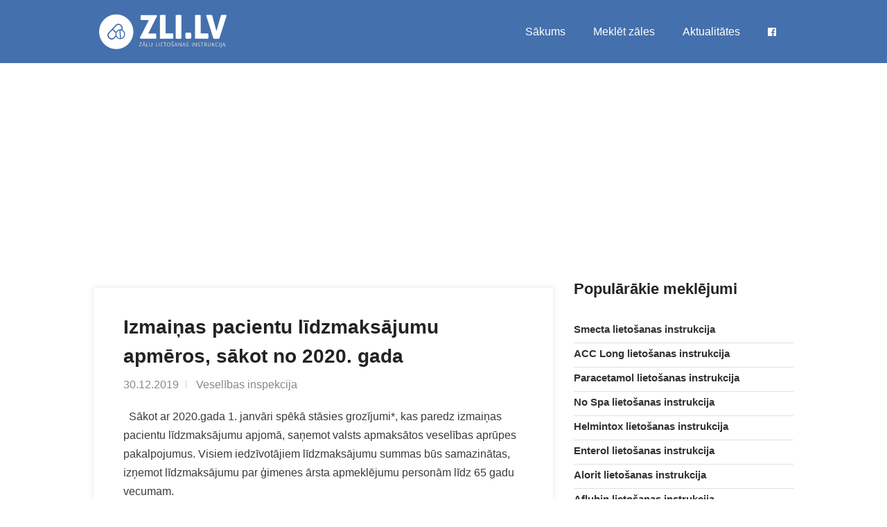

--- FILE ---
content_type: text/html; charset=UTF-8
request_url: https://zalulietosanasinstrukcija.lv/aktualitates/izmainas-pacientu-lidzmaksajumu-apmeros-sakot-no-2020-gada-1
body_size: 4849
content:
<!doctype html>
<html lang="lv">

<head>
	<meta charset="utf-8">
	
<title>Izmaiņas pacientu līdzmaksājumu apmēros, sākot no 2020. gada | zalulietosanasinstrukcija.lv</title>
<meta name="description" content="&amp;#160;
Sākot ar 2020.gada 1. janvāri spēkā stāsies grozījumi*, kas paredz izmaiņas pacientu līdzmaksājumu apjomā, saņemot valsts apmaksātos veselības aprūpes pakalpojumus. Visiem iedzīvotājiem līdzmaksājumu summas būs samazinātas, izņemot līdzmaksājumu par ģimenes ārsta apmeklējumu personām līdz 65 gadu vecumam.">

<meta property="og:title" content="Izmaiņas pacientu līdzmaksājumu apmēros, sākot no 2020. gada | zalulietosanasinstrukcija.lv">
<meta property="og:image" content="https://zalulietosanasinstrukcija.lv/assets/images/zli_facebook.jpg">
<meta property="og:image:width" content="1200" />
<meta property="og:image:height" content="630" />
<meta property="og:site_name" content="zalulietosanasinstrukcija.lv">
<meta property="og:locale" content="lv_LV">
<meta property="og:type" content="article">

<meta property='og:description' content="&amp;#160;
Sākot ar 2020.gada 1. janvāri spēkā stāsies grozījumi*, kas paredz izmaiņas pacientu līdzmaksājumu apjomā, saņemot valsts apmaksātos veselības aprūpes pakalpojumus. Visiem iedzīvotājiem līdzmaksājumu summas būs samazinātas, izņemot līdzmaksājumu par ģimenes ārsta apmeklējumu personām līdz 65 gadu vecumam.">
<meta property='og:url' content="https://zalulietosanasinstrukcija.lv/aktualitates/izmainas-pacientu-lidzmaksajumu-apmeros-sakot-no-2020-gada-1">
<meta name="twitter:card" content="summary">
<meta name="twitter:title" content="Izmaiņas pacientu līdzmaksājumu apmēros, sākot no 2020. gada | zalulietosanasinstrukcija.lv">
<meta name="twitter:image" content="https://zalulietosanasinstrukcija.lv/assets/images/zli_facebook.jpg">
<meta name='twitter:description' content="&amp;#160;
Sākot ar 2020.gada 1. janvāri spēkā stāsies grozījumi*, kas paredz izmaiņas pacientu līdzmaksājumu apjomā, saņemot valsts apmaksātos veselības aprūpes pakalpojumus. Visiem iedzīvotājiem līdzmaksājumu summas būs samazinātas, izņemot līdzmaksājumu par ģimenes ārsta apmeklējumu personām līdz 65 gadu vecumam.">

<link rel="canonical" href="https://zalulietosanasinstrukcija.lv/aktualitates/izmainas-pacientu-lidzmaksajumu-apmeros-sakot-no-2020-gada-1" />

<script type='application/ld+json'>
	{"@context":"https:\/\/schema.org","@type":"Article","headline":"Izmai\u0146as pacientu l\u012bdzmaks\u0101jumu apm\u0113ros, s\u0101kot no 2020. gada","author":{"@type":"Thing","name":"Vesel\u012bbas inspekcija","url":"https:\/\/www.vi.gov.lv"},"image":"https:\/\/zalulietosanasinstrukcija.lv\/assets\/images\/logo_vi.png","publisher":{"@type":"Organization","name":"Vesel\u012bbas inspekcija","url":"https:\/\/www.vi.gov.lv","logo":{"@type":"ImageObject","url":"https:\/\/zalulietosanasinstrukcija.lv\/assets\/images\/logo_vi.png"}},"url":"https:\/\/zalulietosanasinstrukcija.lv\/aktualitates\/izmainas-pacientu-lidzmaksajumu-apmeros-sakot-no-2020-gada-1","mainEntityOfPage":{"@type":"WebPage","@id":"https:\/\/zalulietosanasinstrukcija.lv\/aktualitates\/izmainas-pacientu-lidzmaksajumu-apmeros-sakot-no-2020-gada-1"},"datePublished":"2019-12-30 13:33:49","dateCreated":"2019-12-30 13:33:49","dateModified":"2019-12-30 14:00:13","description":"&#160;\nS\u0101kot ar 2020.gada 1. janv\u0101ri sp\u0113k\u0101 st\u0101sies groz\u012bjumi*, kas paredz izmai\u0146as pacientu l\u012bdzmaks\u0101jumu apjom\u0101, sa\u0146emot valsts apmaks\u0101tos vesel\u012bbas apr\u016bpes pakalpojumus. Visiem iedz\u012bvot\u0101jiem l\u012bdzmaks\u0101jumu summas b\u016bs samazin\u0101tas, iz\u0146emot l\u012bdzmaks\u0101jumu par \u0123imenes \u0101rsta apmekl\u0113jumu person\u0101m l\u012bdz 65 gadu vecumam."}
</script>

	<meta name="robots" content="index, follow">
	<meta name="viewport" content="width=device-width, initial-scale=1">

	<meta property="article:author" content="https://www.facebook.com/zli.lv">
	<meta property="article:publisher" content="https://www.facebook.com/zli.lv">
	<meta property="fb:pages" content="114896193270268">

	<link rel="icon" type="image/x-icon" href="https://zalulietosanasinstrukcija.lv/favicon.ico">
	<link rel="preconnect" href="https://fonts.gstatic.com/" crossorigin>
	<link rel="preconnect" href="https://googleads.g.doubleclick.net" crossorigin>
	<link rel="preconnect" href="https://s7.addthis.com" crossorigin>
	<link href="https://fonts.googleapis.com/css?family=Source+Sans+Pro:400,600,700,900&subset=latin-ext" rel="stylesheet">
	<link href="https://maxcdn.bootstrapcdn.com/font-awesome/4.7.0/css/font-awesome.min.css" rel="stylesheet" />
	<link href="https://zalulietosanasinstrukcija.lv/css/app.min.css" rel="stylesheet">

		<script async src="https://www.googletagmanager.com/gtag/js?id=UA-146976158-1"></script>
	<script>
	  window.dataLayer = window.dataLayer || [];
	  function gtag(){dataLayer.push(arguments);}
	  gtag('js', new Date());

              gtag('config', 'UA-146976158-1');
      	</script>
		<script data-ad-client="ca-pub-6296135437973317" async src="https://pagead2.googlesyndication.com/pagead/js/adsbygoogle.js"></script>

	<script type="application/ld+json">
	{
	  "@context": "https://schema.org",
	  "@type": "WebSite",
	  "url": "https://zalulietosanasinstrukcija.lv",
	  "potentialAction": {
	    "@type": "SearchAction",
	    "target": "https://zalulietosanasinstrukcija.lv/search?q={search_term_string}",
	    "query-input": "required name=search_term_string"
	  }
	}
	</script>

</head>

<body>
	<!-- Wrapper -->
	<div id="wrapper">
		<header class="header-global">
			<nav id="navbar-main" class="navbar navbar-main fixed-top navbar-expand-lg navbar-transparent navbar-light headroom">
				<div class="container">
					<div class="logo">
						<a href="https://zalulietosanasinstrukcija.lv" name="Zāļu lietošanas instrukcija"><img src="https://zalulietosanasinstrukcija.lv/assets/images/logo.png" class="img-fluid" alt="Zāļu lietošanas instrukcija"></a>
					</div>
					<button class="navbar-toggler" type="button" data-toggle="collapse" data-target="#navbar_global" aria-controls="navbar_global" aria-expanded="false" aria-label="Toggle navigation">
                  <span class="navbar-toggler-icon"></span>
                  </button>
					<div class="navbar-collapse collapse" id="navbar_global">
						<div class="navbar-collapse-header">
							<div class="row">
								<div class="col-6 collapse-brand">
									<div class="logo">
										<a href="https://zalulietosanasinstrukcija.lv"><img class="img-fluid" src="https://zalulietosanasinstrukcija.lv/assets/images/logo.png" width="164" height="48" alt="Zāļu lietošanas instrukcija"></a>
									</div>
								</div>
								<div class="col-6 collapse-close">
									<button type="button" class="navbar-toggler" data-toggle="collapse" data-target="#navbar_global" aria-controls="navbar_global" aria-expanded="false" aria-label="Toggle navigation">
                              <span></span>
                              <span></span>
                              </button>
								</div>
							</div>
						</div>
						<div class="navbar-nav navbar-nav-hover align-items-lg-center ml-auto">
							<nav id="navigation" class="style-1">
								<ul id="responsive">
									<li>
										<a class="current" href="https://zalulietosanasinstrukcija.lv">Sākums</a>
									</li>
									<li>
										<a href="https://zalulietosanasinstrukcija.lv/search">Meklēt zāles</a>
									</li>
									<li>
										<a href="https://zalulietosanasinstrukcija.lv/aktualitates">Aktualitātes</a>
									</li>
									<li>
										<a href="https://www.facebook.com/zli.lv" rel="noreferrer nofollow" target="_blank"><i class="fa fa-facebook-official" aria-hidden="true"></i></a>
									</li>
								</ul>
							</nav>
						</div>
					</div>
				</div>
			</nav>
		</header>

		<div class="main-wrapper">
	<div class="content">
		<div class="container">
			<div class="blog-page">
				<div class="row">
					<div class="col-md-12 mb-4">
						<script async src="https://pagead2.googlesyndication.com/pagead/js/adsbygoogle.js"></script>
						<!-- Reponsive -->
						<ins class="adsbygoogle"
						     style="display:block"
						     data-ad-client="ca-pub-6296135437973317"
						     data-ad-slot="1568589542"
						     data-ad-format="auto"
						     data-full-width-responsive="true"></ins>
						<script>
						     (adsbygoogle = window.adsbygoogle || []).push({});
						</script>
					</div>
					<div class="col-md-8">
						<div class="blog-post single-post">
							<div class="post-content">
								<h1>Izmaiņas pacientu līdzmaksājumu apmēros, sākot no 2020. gada</h1>
								<ul class="post-meta">
									<li>30.12.2019</li>
									<li>Veselības inspekcija</li>
								</ul>
								<p>&#160;
Sākot ar 2020.gada 1. janvāri spēkā stāsies grozījumi*, kas paredz izmaiņas pacientu līdzmaksājumu apjomā, saņemot valsts apmaksātos veselības aprūpes pakalpojumus. Visiem iedzīvotājiem līdzmaksājumu summas būs samazinātas, izņemot līdzmaksājumu par ģimenes ārsta apmeklējumu personām līdz 65 gadu vecumam.</p>

																<a href="http://vi.gov.lv/lv/sakums/aktuali/this-just-in-2019/izmainas-pacientu-lidzmaksajumu-apmeros-sakot-no-2020-gada" target="_blank" class="mt-2 btn btn-primary" onclick="gtag('event', 'Click', {'event_category': 'Out', 'event_label': 'izmainas-pacientu-lidzmaksajumu-apmeros-sakot-no-2020-gada-1'});"><i class="fa fa-external-link" aria-hidden="true"></i> Lasīt vairāk Veselības inspekcijas vietnē</a>
								
							</div>
						</div>
						<div class="clearfix"></div>
													<div class="card">
	<div class="db-activities">
					<div class="d-flex justify-items-center alert fade show" role="alert">
       			<div>
       				<img src="https://zalulietosanasinstrukcija.lv/assets/images/logo_vi.png" alt="Veselības inspekcija" style="min-width: 50px" class="img-fluid rounded-circle shadow-lg" width="50" height="50">
       			</div>
				<h3 class="article-title alert-inner--text mb-0 px-3">
					<div><small>Veselības inspekcija</small></div>
					<a href="https://zalulietosanasinstrukcija.lv/aktualitates/senats-apstiprina-veselibas-inspekcija-pamatoti-aizliegusi-neatlautu-zalu-reklamu" title="Senāts apstiprina: Veselības inspekcija pamatoti aizliegusi neatļautu zāļu reklāmu" onclick="gtag('event', 'Click', {'event_category': 'Article', 'event_label': 'senats-apstiprina-veselibas-inspekcija-pamatoti-aizliegusi-neatlautu-zalu-reklamu'});">Senāts apstiprina: Veselības inspekcija pamatoti aizliegusi neatļautu zāļu reklāmu</a>
				</h3>
			</div>
					<div class="d-flex justify-items-center alert fade show" role="alert">
       			<div>
       				<img src="https://zalulietosanasinstrukcija.lv/assets/images/logo_vm.png" alt="Latvijas Republikas Veselības ministrija" style="min-width: 50px" class="img-fluid rounded-circle shadow-lg" width="50" height="50">
       			</div>
				<h3 class="article-title alert-inner--text mb-0 px-3">
					<div><small>Latvijas Republikas Veselības ministrija</small></div>
					<a href="https://zalulietosanasinstrukcija.lv/aktualitates/veselibas-ministrs-piedalisies-labdaribas-akcijas-dzivo-vesels-desmitas-jubilejas-nosleguma-saldu" title="Veselības ministrs piedalīsies labdarības akcijas “Dzīvo vesels!” desmitās jubilejas noslēgumā Saldū" onclick="gtag('event', 'Click', {'event_category': 'Article', 'event_label': 'veselibas-ministrs-piedalisies-labdaribas-akcijas-dzivo-vesels-desmitas-jubilejas-nosleguma-saldu'});">Veselības ministrs piedalīsies labdarības akcijas “Dzīvo vesels!” desmitās jubilejas noslēgumā Saldū</a>
				</h3>
			</div>
					<div class="d-flex justify-items-center alert fade show" role="alert">
       			<div>
       				<img src="https://zalulietosanasinstrukcija.lv/assets/images/logo_vm.png" alt="Latvijas Republikas Veselības ministrija" style="min-width: 50px" class="img-fluid rounded-circle shadow-lg" width="50" height="50">
       			</div>
				<h3 class="article-title alert-inner--text mb-0 px-3">
					<div><small>Latvijas Republikas Veselības ministrija</small></div>
					<a href="https://zalulietosanasinstrukcija.lv/aktualitates/publiskai-apspriesanai-nodoti-grozijumi-arstniecibas-iestazu-registra-noteikumos" title="Publiskai apspriešanai nodoti grozījumi Ārstniecības iestāžu reģistra noteikumos" onclick="gtag('event', 'Click', {'event_category': 'Article', 'event_label': 'publiskai-apspriesanai-nodoti-grozijumi-arstniecibas-iestazu-registra-noteikumos'});">Publiskai apspriešanai nodoti grozījumi Ārstniecības iestāžu reģistra noteikumos</a>
				</h3>
			</div>
					<div class="d-flex justify-items-center alert fade show" role="alert">
       			<div>
       				<img src="https://zalulietosanasinstrukcija.lv/assets/images/logo_spkc.png" alt="Slimību profilakses un kontroles centrs" style="min-width: 50px" class="img-fluid rounded-circle shadow-lg" width="50" height="50">
       			</div>
				<h3 class="article-title alert-inner--text mb-0 px-3">
					<div><small>Slimību profilakses un kontroles centrs</small></div>
					<a href="https://zalulietosanasinstrukcija.lv/aktualitates/spkc-uzsak-iniciativu-par-drosibu-pie-udens-pasvaldibas-aicinatas-kopigi-mazinat-nosliksanas-riskus" title="​​​​​​​SPKC uzsāk iniciatīvu par drošību pie ūdens: pašvaldības aicinātas kopīgi mazināt noslīkšanas riskus" onclick="gtag('event', 'Click', {'event_category': 'Article', 'event_label': 'spkc-uzsak-iniciativu-par-drosibu-pie-udens-pasvaldibas-aicinatas-kopigi-mazinat-nosliksanas-riskus'});">​​​​​​​SPKC uzsāk iniciatīvu par drošību pie ūdens: pašvaldības aicinātas kopīgi mazināt noslīkšanas riskus</a>
				</h3>
			</div>
					<div class="d-flex justify-items-center alert fade show" role="alert">
       			<div>
       				<img src="https://zalulietosanasinstrukcija.lv/assets/images/logo_vm.png" alt="Latvijas Republikas Veselības ministrija" style="min-width: 50px" class="img-fluid rounded-circle shadow-lg" width="50" height="50">
       			</div>
				<h3 class="article-title alert-inner--text mb-0 px-3">
					<div><small>Latvijas Republikas Veselības ministrija</small></div>
					<a href="https://zalulietosanasinstrukcija.lv/aktualitates/parruna-pilotprojektu-par-integretu-aprupi-nepilngadigajiem-ar-narkotiku-atkaribu" title="Pārrunā pilotprojektu par integrētu aprūpi nepilngadīgajiem ar narkotiku atkarību" onclick="gtag('event', 'Click', {'event_category': 'Article', 'event_label': 'parruna-pilotprojektu-par-integretu-aprupi-nepilngadigajiem-ar-narkotiku-atkaribu'});">Pārrunā pilotprojektu par integrētu aprūpi nepilngadīgajiem ar narkotiku atkarību</a>
				</h3>
			</div>
					<div class="d-flex justify-items-center alert fade show" role="alert">
       			<div>
       				<img src="https://zalulietosanasinstrukcija.lv/assets/images/logo_vm.png" alt="Latvijas Republikas Veselības ministrija" style="min-width: 50px" class="img-fluid rounded-circle shadow-lg" width="50" height="50">
       			</div>
				<h3 class="article-title alert-inner--text mb-0 px-3">
					<div><small>Latvijas Republikas Veselības ministrija</small></div>
					<a href="https://zalulietosanasinstrukcija.lv/aktualitates/publiskai-apspriesanai-nodoti-grozijumi-ministru-kabineta-noteikumos-par-medicinisko-dokumentu-lietvedibas-kartibu" title="Publiskai apspriešanai nodoti grozījumi Ministru kabineta noteikumos par medicīnisko dokumentu lietvedības kārtību" onclick="gtag('event', 'Click', {'event_category': 'Article', 'event_label': 'publiskai-apspriesanai-nodoti-grozijumi-ministru-kabineta-noteikumos-par-medicinisko-dokumentu-lietvedibas-kartibu'});">Publiskai apspriešanai nodoti grozījumi Ministru kabineta noteikumos par medicīnisko dokumentu lietvedības kārtību</a>
				</h3>
			</div>
					<div class="d-flex justify-items-center alert fade show" role="alert">
       			<div>
       				<img src="https://zalulietosanasinstrukcija.lv/assets/images/logo_spkc.png" alt="Slimību profilakses un kontroles centrs" style="min-width: 50px" class="img-fluid rounded-circle shadow-lg" width="50" height="50">
       			</div>
				<h3 class="article-title alert-inner--text mb-0 px-3">
					<div><small>Slimību profilakses un kontroles centrs</small></div>
					<a href="https://zalulietosanasinstrukcija.lv/aktualitates/latvija-turpinas-augsta-gripas-izplatiba-palielinas-saslimstiba-bernu-vidu" title="Latvijā turpinās augsta gripas izplatība, palielinās saslimstība bērnu vidū" onclick="gtag('event', 'Click', {'event_category': 'Article', 'event_label': 'latvija-turpinas-augsta-gripas-izplatiba-palielinas-saslimstiba-bernu-vidu'});">Latvijā turpinās augsta gripas izplatība, palielinās saslimstība bērnu vidū</a>
				</h3>
			</div>
					<div class="d-flex justify-items-center alert fade show" role="alert">
       			<div>
       				<img src="https://zalulietosanasinstrukcija.lv/assets/images/logo_vi.png" alt="Veselības inspekcija" style="min-width: 50px" class="img-fluid rounded-circle shadow-lg" width="50" height="50">
       			</div>
				<h3 class="article-title alert-inner--text mb-0 px-3">
					<div><small>Veselības inspekcija</small></div>
					<a href="https://zalulietosanasinstrukcija.lv/aktualitates/stingrakas-prasibas-skaistumkopsanas-pakalpojumiem" title="Stingrākas prasības skaistumkopšanas pakalpojumiem" onclick="gtag('event', 'Click', {'event_category': 'Article', 'event_label': 'stingrakas-prasibas-skaistumkopsanas-pakalpojumiem'});">Stingrākas prasības skaistumkopšanas pakalpojumiem</a>
				</h3>
			</div>
			</div>
</div>											</div>
					<div class="col-md-4">
						<div class="sidebar right">
							<div class="widget mb-5">
								<h3>Populārākie meklējumi</h3>
								<ul class="widget-tabs">
									<li style="padding-bottom: 0">
										<div class="widget-content">
											<div class="widget-text" style="width: 100%">
												<h5><a href="https://zalulietosanasinstrukcija.lv/smecta-3-g-pulveris-iekskigi-lietojamas-suspensijas-pagatavosanai-93-0524-01" onclick="gtag('event', 'Click', {'event_category': 'Drug', 'event_label': 'Article'});">Smecta lietošanas instrukcija</a></h5>
											</div>
											<div class="clearfix"></div>
										</div>
									</li>
                                    <li style="padding-bottom: 0; margin-top: 5px">
                                        <div class="widget-content">
                                            <div class="widget-text" style="width: 100%">
                                                <h5><a href="https://zalulietosanasinstrukcija.lv/acc-long-600-mg-putojosas-tabletes-95-0007-01" onclick="gtag('event', 'Click', {'event_category': 'Drug', 'event_label': 'Article'});">ACC Long lietošanas instrukcija</a></h5>
                                            </div>
                                            <div class="clearfix"></div>
                                        </div>
                                    </li>
                                    <li style="padding-bottom: 0; margin-top: 5px">
                                        <div class="widget-content">
                                            <div class="widget-text" style="width: 100%">
                                                <h5><a href="https://zalulietosanasinstrukcija.lv/paracetamol-grindeks-500-mg-tabletes-98-0382-01" onclick="gtag('event', 'Click', {'event_category': 'Drug', 'event_label': 'Article'});">Paracetamol lietošanas instrukcija</a></h5>
                                            </div>
                                            <div class="clearfix"></div>
                                        </div>
                                    </li>
									<li style="padding-bottom: 0; margin-top: 5px">
										<div class="widget-content">
											<div class="widget-text" style="width: 100%">
												<h5><a href="https://zalulietosanasinstrukcija.lv/no-spa-40-mg-tabletes-96-0152-02" onclick="gtag('event', 'Click', {'event_category': 'Drug', 'event_label': 'Article'});">No Spa lietošanas instrukcija</a></h5>
											</div>
											<div class="clearfix"></div>
										</div>
									</li>
									<li style="padding-bottom: 0; margin-top: 5px">
										<div class="widget-content">
											<div class="widget-text" style="width: 100%">
												<h5><a href="https://zalulietosanasinstrukcija.lv/helmintox-125-mg-apvalkotas-tabletes-98-0568-01" onclick="gtag('event', 'Click', {'event_category': 'Drug', 'event_label': 'Article'});">Helmintox lietošanas instrukcija</a></h5>
											</div>
											<div class="clearfix"></div>
										</div>
									</li>
									<li style="padding-bottom: 0; margin-top: 5px">
										<div class="widget-content">
											<div class="widget-text" style="width: 100%">
												<h5><a href="https://zalulietosanasinstrukcija.lv/enterol-250-mg-cietas-kapsulas-97-0022-01" onclick="gtag('event', 'Click', {'event_category': 'Drug', 'event_label': 'Article'});">Enterol lietošanas instrukcija</a></h5>
											</div>
											<div class="clearfix"></div>
										</div>
									</li>
									<li style="padding-bottom: 0; margin-top: 5px">
										<div class="widget-content">
											<div class="widget-text" style="width: 100%">
												<h5><a href="https://zalulietosanasinstrukcija.lv/alorit-20-mg-apvalkotas-tabletes-05-0462-01" onclick="gtag('event', 'Click', {'event_category': 'Drug', 'event_label': 'Article'});">Alorit lietošanas instrukcija</a></h5>
											</div>
											<div class="clearfix"></div>
										</div>
									</li>
									<li style="padding-bottom: 0; margin-top: 5px">
										<div class="widget-content">
											<div class="widget-text" style="width: 100%">
												<h5><a href="https://zalulietosanasinstrukcija.lv/aflubin-pilieni-iekskigai-lietosanai-skidums-00-0037-01" onclick="gtag('event', 'Click', {'event_category': 'Drug', 'event_label': 'Article'});">Aflubin lietošanas instrukcija</a></h5>
											</div>
											<div class="clearfix"></div>
										</div>
									</li>

									<li class="text-center">
										<a href="https://zalulietosanasinstrukcija.lv/search" onclick="gtag('event', 'Click', {'event_category': 'Drug', 'event_label': 'All'});" class="btn btn-primary btn-sm">Meklēt zāles</a>
									</li>
								</ul>
							</div>
							<a href="https://zalulietosanasinstrukcija.lv">
								<div class="subs-widget bg-gradient-warning p-4">
									<h4 class="text-white">Par projektu</h4>
									<p class="text-white mb-0">Projekta mērķis ir apkopot un lietotājam ērtā veidā attēlot informāciju par Latvijā reģistrētām zālēm, zāļu aprakstiem un lietošanas instrukcijām. Mājaslapā pieejamie dati ir balstīti uz <b>Latvijas zāļu reģistra atvērtie dati</b> datubāzes.</p>
								</div>
							</a>
						</div>
					</div>
				</div>
			</div>
		</div>
	</div>
</div>

		<div id="footer" class="sticky-footer bg-primary">
			<div class="container">
				<div class="row">
					<div class="col-md-5 col-sm-12">
						<img class="footer-logo" src="https://zalulietosanasinstrukcija.lv/assets/images/logo.png" alt="list-logo">
						<br><br>
						<p class="text-white">Projekta mērķis ir apkopot un lietotājam ērtā veidā attēlot informāciju par Latvijā reģistrētām zālēm, zāļu aprakstiem un lietošanas instrukcijām. Mājaslapā pieejamie dati ir balstīti uz <a href="https://www.zva.gov.lv" style="color: #fff" target="_blank" rel="noopener">Latvijas zāļu reģistra atvērtie dati</a> datubāzes.</p>
						<div class="text-widget text-white">
							<span class="text-white"><i class="fa fa-envelope-o" aria-hidden="true"></i> <a href="mailto:info@zalulietosanasinstrukcija.lv" class="text-white">info@zalulietosanasinstrukcija.lv</a> </span><br>
						</div>
					</div>
					<div class="col-md-4 col-sm-12">
						<h5 class="text-white">Populārākie meklējumi</h5>
						<ul class="footer-links">
                            <li><a class="text-white" href="https://zalulietosanasinstrukcija.lv/noofen-250-mg-cietas-kapsulas-11-0504-01">Noofen lietošanas instrukcija</a></li>
                            <li><a class="text-white" href="https://zalulietosanasinstrukcija.lv/paracetamol-grindeks-500-mg-tabletes-98-0382-01">Paracetamol lietošanas instrukcija</a></li>
                            <li><a class="text-white" href="https://zalulietosanasinstrukcija.lv/acc-long-600-mg-putojosas-tabletes-95-0007-01">ACC Long lietošanas instrukcija</a></li>
                            <li><a class="text-white" href="https://zalulietosanasinstrukcija.lv/sinupret-apvalkotas-tabletes-94-0106-01">Sinupret lietošanas instrukcija</a></li>
                            <li><a class="text-white" href="https://zalulietosanasinstrukcija.lv/smecta-3-g-pulveris-iekskigi-lietojamas-suspensijas-pagatavosanai-93-0524-01">Smecta lietošanas instrukcija</a></li>
							<li><a class="text-white" href="https://zalulietosanasinstrukcija.lv/no-spa-40-mg-tabletes-96-0152-02">No Spa lietošanas instrukcija</a></li>
							<li><a class="text-white" href="https://zalulietosanasinstrukcija.lv/helmintox-125-mg-apvalkotas-tabletes-98-0568-01">Helmintox lietošanas instrukcija</a></li>
							<li><a class="text-white" href="https://zalulietosanasinstrukcija.lv/enterol-250-mg-cietas-kapsulas-97-0022-01">Enterol lietošanas instrukcija</a></li>
							<li><a class="text-white" href="https://zalulietosanasinstrukcija.lv/aflubin-pilieni-iekskigai-lietosanai-skidums-00-0037-01">Aflubin lietošanas instrukcija</a></li>
						</ul>
					</div>
					<div class="col-md-3 col-sm-12">
						<h5 class="text-white">Pāriet uz</h5>
						<ul class="footer-links">
							<li><a class="text-white" href="https://zalulietosanasinstrukcija.lv">Sākums</a></li>
							<li><a class="text-white" href="https://zalulietosanasinstrukcija.lv/search">Meklēt zāles</a></li>
							<li><a class="text-white" href="https://www.facebook.com/zli.lv" target="_blank" rel="noreferrer nofollow">Facebook.com/zli.lv</a></li>
						</ul>
					</div>
				</div>
				<!-- Copyright -->
				<div class="row">
					<div class="col-md-12">
						<div class="copyrights text-white">
                            © 2026 zalulietosanasinstrukcija.lv | Dati no: <a href="https://www.zva.gov.lv" target="_blank" rel="noopener" style="color: #fff">Zāļu valsts aģentūra</a><br/>
                            <span style="font-size: 1.7rem; text-transform: uppercase;">zalulietosanasinstrukcija.lv nevar aizstāt ārstu!</span>
                        </div>
					</div>
				</div>
			</div>
		</div>
	</div>

	<script src="https://zalulietosanasinstrukcija.lv/js/app.js"></script>
		<script type="text/javascript" src="//s7.addthis.com/js/300/addthis_widget.js#pubid=ra-4e23e97c7cdf241b"></script>
	</body>

</html>


--- FILE ---
content_type: text/html; charset=utf-8
request_url: https://www.google.com/recaptcha/api2/aframe
body_size: 264
content:
<!DOCTYPE HTML><html><head><meta http-equiv="content-type" content="text/html; charset=UTF-8"></head><body><script nonce="TeTuiPgDc50FncsHzxsM9A">/** Anti-fraud and anti-abuse applications only. See google.com/recaptcha */ try{var clients={'sodar':'https://pagead2.googlesyndication.com/pagead/sodar?'};window.addEventListener("message",function(a){try{if(a.source===window.parent){var b=JSON.parse(a.data);var c=clients[b['id']];if(c){var d=document.createElement('img');d.src=c+b['params']+'&rc='+(localStorage.getItem("rc::a")?sessionStorage.getItem("rc::b"):"");window.document.body.appendChild(d);sessionStorage.setItem("rc::e",parseInt(sessionStorage.getItem("rc::e")||0)+1);localStorage.setItem("rc::h",'1769476658797');}}}catch(b){}});window.parent.postMessage("_grecaptcha_ready", "*");}catch(b){}</script></body></html>